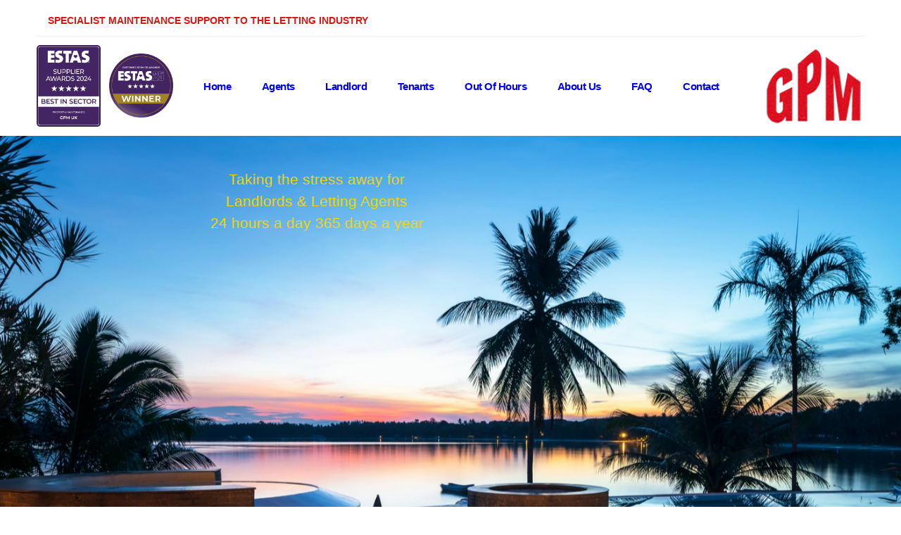

--- FILE ---
content_type: text/html; charset=UTF-8
request_url: https://gpmuk.com/
body_size: 5886
content:
<!DOCTYPE html>
<html>
	<head>

		<!-- Basic -->
		<meta charset="utf-8">
		<meta http-equiv="X-UA-Compatible" content="IE=edge">	

		<title>GPM UK website | GPMUK  - Property Maintenance Letting Service Providers</title>	

		<meta name="keywords" content="WebSite Template" />
		<meta name="description" content="Porto - Multipurpose Website Template">
		<meta name="author" content="okler.net">

		<!-- Favicon -->
		<link rel="shortcut icon" href="img/favicon.ico" type="image/x-icon" />
		<link rel="apple-touch-icon" href="img/apple-touch-icon.png">

		<!-- Mobile Metas -->
		<meta name="viewport" content="width=device-width, initial-scale=1, minimum-scale=1.0, shrink-to-fit=no">

		<!-- Web Fonts  -->
		
		<!-- Vendor CSS -->
		<link rel="stylesheet" href="vendor/bootstrap/css/bootstrap.min.css">
		<link rel="stylesheet" href="vendor/fontawesome-free/css/all.min.css">
		<link rel="stylesheet" href="vendor/animate/animate.compat.css">
		<link rel="stylesheet" href="vendor/simple-line-icons/css/simple-line-icons.min.css">
		<link rel="stylesheet" href="vendor/owl.carousel/assets/owl.carousel.min.css">
		<link rel="stylesheet" href="vendor/owl.carousel/assets/owl.theme.default.min.css">
		<link rel="stylesheet" href="vendor/magnific-popup/magnific-popup.min.css">

		<!-- Theme CSS -->
		<link rel="stylesheet" href="css/theme.css">
		<link rel="stylesheet" href="css/theme-elements.css">
		<link rel="stylesheet" href="css/theme-blog.css">
		<link rel="stylesheet" href="css/theme-shop.css">

		<!-- Demo CSS -->
		<link rel="stylesheet" href="css/demos/demo-cleaning-services.css">

		<!-- Skin CSS -->
		<link id="skinCSS" rel="stylesheet" href="css/skins/skin-cleaning-services.css">

		<!-- Theme Custom CSS -->
		<link rel="stylesheet" href="css/custom.css">

		<!-- Head Libs -->
		<script src="vendor/modernizr/modernizr.min.js"></script>
		
			<style>
/* Red border */
hr.new1 {
  border-top: 1px solid blue;
}
		</style>

	</head>
	<body>

		<div class="body">
			<header id="header" class="header-effect-shrink" data-plugin-options="{'stickyEnabled': true, 'stickyEffect': 'shrink', 'stickyEnableOnBoxed': true, 'stickyEnableOnMobile': false, 'stickyChangeLogo': true, 'stickyStartAt': 30, 'stickyHeaderContainerHeight': 85}">
				<div class="header-body header-body-bottom-border border-top-0">
					<div class="header-top header-top-bottom-containered-border pt-2">
						<div class="container">
							<div class="header-row">
								<div class="header-column justify-content-start">
									<div class="header-row">
																				<ul class="nav nav-pills position-relative bottom-1 ms-md-3">
											<li class="nav-item">
												<span class="d-flex align-items-center ws-nowrap text-color-secondary font-weight-medium text-3"><font style="color: #DE1612"><b> SPECIALIST MAINTENANCE SUPPORT TO THE LETTING INDUSTRY</b></span></font>
											</li>
										</ul>
									</div>
								</div>
								<div class="feature-box feature-box-style-2 align-items-center ms-lg-4">
										<div class="feature-box-icon d-none d-sm-inline-flex">
											
										</div>
										<div class="feature-box-info ps-2">
											<p class="font-weight-semibold line-height-1 text-2 pb-0 mb-1"></p>
											<a href="tel:+1234567890" class="text-color-tertiary text-color-hover-primary text-decoration-none font-weight-bold line-height-1 custom-font-size-1 pb-0"></a>
										</div>
									</div>
							</div>
						</div>
					</div>
					<div class="header-container container">
						<div class="header-row">
							<div class="header-column">
								<div class="header-row">
								    <img src="imgnew/GPMUKSUP_BIS.png" class="img-fluid" width="91" height="35" alt=""  align="left" />
&nbsp;&nbsp;&nbsp;<img src="imgnew/winner_estas25.jpg" class="img-fluid" width="91" height="40" alt=""  align="left" />									<div class="header-nav header-nav-links">
										<div class="header-nav-main header-nav-main-text-capitalize header-nav-main-effect-2 header-nav-main-sub-effect-1">
											<nav class="collapse">
												<ul class="nav nav-pills" id="mainNav">
													<li><a href="index.php" class="nav-link active"><font color="blue">Home</font></a></li>
													<li class="dropdown"><a href="agents.php" class="nav-link active"><font color="blue"> Agents</font></a>											<ul class="dropdown-menu">
															<li class="nav-link">
																<a class="nav-link" href="ourservices.php">
																	<font color="blue" size="+1"> Our Services</font>
																</a>
															</li> </ul>

													</li>
													<li class="dropdown"><a href="landlord.php" class="nav-link"><font color="blue">Landlord</font></a>

														<ul class="dropdown-menu">
															<li class="nav-link" style="width: 350px;">
																<a class="nav-link" href="https://gpmuk.com/piform/property_information_form/admin/uploads/GPM_UK_First_Time_Landlord_Guide.pdf" target="_blank">
																	<button class="btn btn-success">
																	<font color="#fff" size="+1"> Download Landlord Guide &nbsp;&nbsp;&nbsp;</font>
																</button>
																</a>
															</li>

															<li class="nav-link" style="width: 350px;">
																<a class="nav-link" href="imgnew/pifformpdf.pdf">
																	<button class="btn btn-danger">	<font color="#fff" size="+1">Download Property Information Form</font></button>
																</a>
															</li> </ul>
													</li>
													<li><a href="tenants.php" class="nav-link"><font color="blue">Tenants</font></a></li>
													<li><a href="outofhours.php" class="nav-link"><font color="blue">Out Of Hours</font></a></li>
													<li><a href="aboutus.php" class="nav-link"><font color="blue">About us</font></a></li>
													<li><a href="faq.php" class="nav-link active"><font color="blue">FAQ</font></a></li>
													<li><a href="contact.php" class="nav-link"><font color="blue">Contact</font></a></li>
												</ul>
											</nav>
										</div>
										
									</div>
								</div>
							</div>
							<div class="header-column justify-content-end">
								<div class="header-row">
									
									<div class="feature-box feature-box-style-2 align-items-center ms-lg-4">
										<div class="header-logo">
										<a href="demo-cleaning-services.html">
											<img src="img/demos/cleaning-services/logo.png" class="img-fluid" width="141" height="50" alt="" />
										</a>
									</div>
									</div>
									<button class="btn header-btn-collapse-nav" data-bs-toggle="collapse" data-bs-target=".header-nav-main nav">
										<i class="fas fa-bars"></i>
									</button>
								</div>
							</div>
						</div>
					</div>
				</div>
			</header><style type="text/css">
	       
        body {
            margin: 0;
            padding: 0;
            
        }

       
        .image-wrap {
            position: relative;
            width: 100%;
            height: 100vh;
            overflow-x: hidden;
        }

        .banner-content {
            position: absolute;
            z-index: 99999;
            top: 50%;
            left: 50%;
            transform: translate(-50%, -50%);
            width: 80%;
            text-align: center;
            font-size: 1.5em;
            color: #fff;
            line-height: 1.5;
        }

        .img-content img {
            width: 100%;
            height: 100vh;
            display: block;
        }

        .overlay {
            position: absolute;
            top: 0;
            left: 0;
            width: 100%;
            background: blue;
            opacity: .8;
            z-index: 999;
            height: 100%;
        }

        .ban-btn {
            border: none;
            color: white;
            padding: 15px 32px;
            text-align: center;
            text-decoration: none;
            display: inline-block;
            font-size: 16px;
            border-radius: 4px;
        }

        .btn-red {
            background-color: red;
        }

        .btn-green {
            background-color: #4CAF50;
        }
</style>

			<div role="main" class="main">


				<section class="section section-with-shape-divider section-parallax bg-tertiary border-0 m-0" data-plugin-parallax data-plugin-options="{'speed': 1.5, 'parallaxHeight': '110%', 'fadeIn': true}" data-image-src="img/demos/cleaning-services/backgrounds/gpm1.jpg">
					<div class="shape-divider shape-divider-bottom" style="height: 576px;">
						<svg version="1.1" xmlns="http://www.w3.org/2000/svg" xmlns:xlink="http://www.w3.org/1999/xlink" x="0px" y="0px" viewBox="0 0 1920 576" preserveAspectRatio="xMinYMin">
							<path class="custom-svg-fill-color-tertiary" d="M-12,66c13.35,40.03,28.35,72.62,41,97c12.78,24.63,30.56,58.44,62,97c19.57,24,36.66,40.31,49,52
								c41.02,38.87,77.1,62.82,85,68c53.78,35.23,100.92,51.3,148,67c87.6,29.21,158.49,37.98,201,43c63.9,7.55,112.08,7.78,160,8
								c16.52,0.08,84.41,0.17,181-8c98.88-8.36,172.43-20.7,233-31c42.88-7.29,141.31-24.85,267-56c127.06-31.5,220.66-61.69,296-86
								c89.27-28.8,159.58-54.68,174-60c16.6-6.13,30.39-11.34,40-15c0,113.33,0,226.67,0,340c-644.33,0-1288.67,0-1933,0
								C-9.33,410-10.67,238-12,66z"/>
							<path fill="#FFF" d="M-5,3c1.21,5.32,2.98,13.29,5,23c4.38,21.08,6.71,34.95,8,42c7.08,38.6,19.7,71.54,26,88
								c8.52,22.26,16.34,38.54,19,44c5.4,11.07,16.38,32.61,33,58c28.88,44.11,57.48,73.41,64,80c6.89,6.97,38.98,38.97,91,72
								c57.09,36.25,106.11,53.37,143,66c66.98,22.93,119.93,31.44,162,38c81,12.63,143.81,13.53,189,14c62.45,0.65,109.33-2.68,156-6
								c35.74-2.54,89.63-7.16,155-16c68.17-9.22,117.88-18.83,170-29c110.32-21.52,194.58-42.54,224-50c131.43-33.34,227.73-64.9,286-84
								c93.88-30.77,155.18-54.57,184-66c6.29-2.49,11.48-4.58,15-6c0,102.67,0,205.33,0,308c-643.33,0-1286.67,0-1930,0C-5,387-5,195-5,3z
								"/>
						</svg>
					</div>
					<div class="container position-relative z-index-1 pb-5 my-5">
						<div class="appear-animation" data-appear-animation="fadeIn" data-appear-animation-delay="1000">
							<div class="custom-svg-stars clean-animation-1">
								<svg version="1.1" xmlns="http://www.w3.org/2000/svg" xmlns:xlink="http://www.w3.org/1999/xlink" x="0px" y="0px" viewBox="0 0 277 276">
									<g>
										<path fill="none" stroke="#FFF" stroke-width="9" stroke-miterlimit="10" d="M51.5,165.5c-0.63,0.07,0.16,5.68-1,13c-0.52,3.27-1.5,9.11-5,15c-4.06,6.82-9.54,10.42-12,12
											c-12.69,8.13-27.06,7.5-27,8c0.03,0.27,4.14-0.53,9,0c8.58,0.93,14.62,5.47,18,8c8.89,6.67,12.94,14.76,14,17
											c5.46,11.56,4.6,23.03,5,23c0.34-0.03-1.45-7.91,1-17c0.41-1.53,2.71-9.63,10-17c6.11-6.18,12.65-8.73,16-10
											c8.91-3.37,16.02-3.09,16-4c-0.03-1.04-9.22,0.41-19-4c-2.2-0.99-10.87-5.04-16-14c-3.08-5.38-4.54-11.95-7-23
											C52.78,169.26,52.02,165.44,51.5,165.5z"/>
									</g>
									<g>
										<path fill="none" stroke="#FFF" stroke-width="9" stroke-miterlimit="10" d="M188.8,77.92c-1.01,0.11,0.26,9.06-1.6,20.74c-0.83,5.22-2.39,14.53-7.98,23.93
											c-6.47,10.89-15.22,16.63-19.15,19.15C139.83,154.71,116.9,153.7,117,154.5c0.05,0.43,6.61-0.84,14.36,0
											c13.68,1.49,23.33,8.72,28.72,12.76c14.18,10.64,20.65,23.55,22.34,27.12c8.7,18.45,7.34,36.75,7.98,36.7
											c0.54-0.04-2.32-12.62,1.6-27.12c0.66-2.44,4.32-15.36,15.96-27.12c9.75-9.86,20.18-13.93,25.53-15.96
											c14.22-5.38,25.56-4.92,25.53-6.38c-0.04-1.66-14.71,0.65-30.31-6.38c-3.51-1.58-17.35-8.04-25.53-22.34
											c-4.91-8.59-7.24-19.06-11.17-36.7C190.84,83.92,189.63,77.83,188.8,77.92z"/>
									</g>
									<g>
										<path fill="none" stroke="#FFF" stroke-width="9" stroke-miterlimit="10" d="M90.5,10.5c-0.63,0.07,0.16,5.68-1,13c-0.52,3.27-1.5,9.11-5,15c-4.06,6.82-9.54,10.42-12,12
											c-12.69,8.13-27.06,7.5-27,8c0.03,0.27,4.14-0.53,9,0c8.58,0.93,14.62,5.47,18,8c8.89,6.67,12.94,14.76,14,17
											c5.46,11.56,4.6,23.03,5,23c0.34-0.03-1.45-7.91,1-17c0.41-1.53,2.71-9.63,10-17c6.11-6.18,12.65-8.73,16-10
											c8.91-3.37,16.02-3.09,16-4c-0.03-1.04-9.22,0.41-19-4c-2.2-0.99-10.87-5.04-16-14c-3.08-5.38-4.54-11.95-7-23
											C91.78,14.26,91.02,10.44,90.5,10.5z"/>
									</g>
								</svg>
							</div>
						</div>
						<section>
					 <div class="image-wrap">
        <div class="img-content">
           
        </div>
        
    </div>
    <div class="banner-content" style="margin-top: -390px; margin-left: -190px;">
        <h> <font color="gold"> <span style="background-color:transparent;"> Taking the stress away for<br>Landlords & Letting Agents<br> 24 hours a day 365 days a year </span></h1>
        
    </div>
					
				</section>
					</div>
				</section>

				<hr class="new1">
				<section id="whoweare" class="section section-with-shape-divider bg-transparent border-0 m-0">
					<div class="shape-divider shape-divider-bottom" style="height: 102px;">
						<svg version="1.1" xmlns="http://www.w3.org/2000/svg" xmlns:xlink="http://www.w3.org/1999/xlink" x="0px" y="0px" viewBox="0 0 1920 102" preserveAspectRatio="xMinYMin">
							<path fill="#F7F7F7" d="M1895,78c-56.71-6.03-113.75-12.1-167-17c-75.42-6.94-133.81-10.66-171-13c-62.1-3.91-108.85-5.97-155-8
								c-35.96-1.58-78.06-3.42-133-5c-59.81-1.72-103.18-2.23-172-3c-92.17-1.03-154.41-1.01-169-1c-69.05,0.05-115.16,0.67-137,1
								c-43.08,0.65-76.21,1.48-97,2c-28.02,0.7-71.13,1.8-128,4c-16.64,0.64-57.72,2.28-111,5c-26.12,1.33-67.11,3.45-121,7
								c-21.14,1.39-54.21,3.59-96,7c-19.93,1.63-39.22,3.32-47,4c-16.12,1.41-33.55,2.94-55,5c-26.48,2.54-19.07,2.04-77,8
								c-19.39,1.99-36.94,3.77-60.59,7.46V103H1923V81C1916.55,80.3,1906.82,79.26,1895,78z"/>
						</svg>
					</div>
					<div class="container mt-2 mb-5 pb-5">
						<div class="row align-items-center mb-4">
							<div class="col-lg-11 mb-5 mb-lg-0">
								<div class="d-flex align-items-center mb-2">
									
									<div class="overflow-hidden ms-3">
										<h2 class="text-color-primary font-weight-semibold line-height-3 text-4 mb-0 appear-animation" data-appear-animation="maskRight" data-appear-animation-delay="1000"></h2>
									</div>
								</div>
								
<!-- BEGIN ESTAS WIDGET -->

<script>

    (function (w,d,s,o,f,js,fjs) {

        w['ESTAS-Widget']=o;w[o] = w[o] || function () { (w[o].q = w[o].q || []).push(arguments) };

        js = d.createElement(s), fjs = d.getElementsByTagName(s)[0];

        js.id = o; js.src = f; js.async = 1; fjs.parentNode.insertBefore(js, fjs);

    }(window, document, 'script', 'estasa5cf35', 'https://www.theestas.com/assets/js/min/widget.bundle.js'));

    estasa5cf35('init', { el: 'estas-widget-a5cf35', key: 'ezw74Aq9Ian8As7HlAWHJXAnPW7ogcydvSWLhvobxTpB7Pc7JHyMXgii6AmT', showComments: true, showPhil: true, floatingWidget: false, minimumRating: 1, name: 'company' });

    window.estasWidget={open:function(){document.querySelector('.estas-widget-default').style.display='block'},close:function(){document.querySelector('.estas-widget-default').style.display='none'}},window.onmessage=function(a){'closeEstasWidget'==a.data&&window.estasWidget.close()}

</script>

<div id="estas-widget-a5cf35" class="estas-widget-default"></div>
<br>
<center>&nbsp;<img src="imgnew/GPMUKSUP_BIS.png" class="img-fluid" width="168" height="60" alt=""  align="left" />&nbsp;&nbsp;&nbsp;<img src="imgnew/winner_estas25.jpg" class="img-fluid" width="151" height="55" alt=""  align="left" /></center>
<style></style>

<!-- END ESTAS WIDGET -->
								

								<div class="owl-carousel owl-theme stage-margin stage-margin-lg nav-dark nav-style-2 mb-0" data-plugin-options="{'items': 1, 'margin': 100, 'loop': true, 'nav': true, 'dots': true,'autoplay':2000,'stagePadding': 100, 'autoHeight': true}">
									<div>
										<div class="testimonial testimonial-style-2 mb-0">
											<div class="testimonial-author">
												
											</div>
											<blockquote>
												<p class="text-color-dark text-5 line-height-5 mb-0"><font color="blue"> For the whole time GPM were looking after our property, they had great communication,
organisation and skill sets to tackle every job. As an overseas landlord I felt secure in the knowledge
my property was in good hands. I would thoroughly recommend. </font></p>
											</blockquote>
											<div class="testimonial-author">
												<p><strong class="font-weight-extra-bold text-2"><font color="blue"> Landlord New Zealand</font></strong></p>
											</div>
										</div>
									</div>
									<div>
										<div class="testimonial testimonial-style-2 mb-0">
											<div class="testimonial-author">
											
											</div>
											<blockquote>
												<p class="text-color-dark text-5 line-height-5 mb-0"><font color="blue">Have been using GPM services for some time now and have found them to be fast and efficient with
arranging contractors for our landlords. We would have no hesitation in recommending them to
other letting agents.</font></p>
											</blockquote>
											<div class="testimonial-author">
												<p><strong class="font-weight-extra-bold text-2"><font color="blue"> Letting Agent Surrey</font></strong></p>
											</div>
										</div>
									</div>
								
				</section>

									

								
							</div>
							
						</div>
					</div>
				</section>

				
<section id="whoweare" class="section section-with-shape-divider bg-transparent border-0 m-0">
					
					<div class="container mt-2 mb-5 pb-5">
						<div class="row align-items-center mb-4">
							<div class="col-lg-5 mb-5 mb-lg-0">
								<div class="d-flex align-items-center mb-2">
									
									<div class="overflow-hidden ms-3">
										<h2 class="text-color-primary font-weight-semibold line-height-3 text-4 mb-0 appear-animation" data-appear-animation="maskRight" data-appear-animation-delay="1000"><br><font color="blue">Subscribe to GPM newsletter to get updates. </font></h2>
									</div>
								</div>
								
									
									<div class="row">
									<div class="form-group col">
										<label class="form-label mb-1 text-2"><font color="blue">Name</font> </label>
										<input type="text" value="" data-msg-required="Please enter your Name" placeholder="Please type your Name" maxlength="100" class="form-control text-3 h-auto py-2" name="email" required>
									</div>
									

								</div>

									<div class="row">
									<div class="form-group col">
										<label class="form-label mb-1 text-2"><font color="blue">Email</font></label>
										<input type="text" value="" data-msg-required="Please enter your email id." placeholder="Please type your Email " maxlength="100" class="form-control text-3 h-auto py-2" name="email" required>
									</div>
									

								</div>
								<div class="form-group col">
										<input type="submit" value="Subscribe" class="btn btn-danger btn-modern" data-loading-text="Loading...">
									</div>

									

								
							</div>
							
						</div>
								

				
<div class="row text-center mt-5 pb-5 mb-5">
	<h3 class="text-color-secondary font-weight-bold text-transform-none line-height-2 text-10 mb-4 appear-animation" data-appear-animation="fadeInUpShorter" data-appear-animation-delay="1200">
									
								</h3>
						<div class="img">
							<div>
								<img src="imgnew/ftlogo.png" class="img-fluid" data-appear-animation="fadeInLeftShorter" data-appear-animation-delay="1800" alt="" />
							</div>
							
							
						</div>
					</div>
					</div>
					<br>

				</section>

				

		
				
			
				

				


			</div>

			
		</div>

		<!-- Vendor -->
		<script src="vendor/jquery/jquery.min.js"></script>
		<script src="vendor/jquery.appear/jquery.appear.min.js"></script>
		<script src="vendor/jquery.easing/jquery.easing.min.js"></script>
		<script src="vendor/jquery.cookie/jquery.cookie.min.js"></script>
		<script src="vendor/bootstrap/js/bootstrap.bundle.min.js"></script>
		<script src="vendor/jquery.validation/jquery.validate.min.js"></script>
		<script src="vendor/jquery.easy-pie-chart/jquery.easypiechart.min.js"></script>
		<script src="vendor/jquery.gmap/jquery.gmap.min.js"></script>
		<script src="vendor/lazysizes/lazysizes.min.js"></script>
		<script src="vendor/isotope/jquery.isotope.min.js"></script>
		<script src="vendor/owl.carousel/owl.carousel.min.js"></script>
		<script src="vendor/magnific-popup/jquery.magnific-popup.min.js"></script>
		<script src="vendor/vide/jquery.vide.min.js"></script>
		<script src="vendor/vivus/vivus.min.js"></script>

		<!-- Theme Base, Components and Settings -->
		<script src="js/theme.js"></script>

		<!-- Current Page Vendor and Views -->
		<script src="js/views/view.contact.js"></script>

		<!-- Demo -->
		<script src="js/demos/demo-cleaning-services.js"></script>

		<!-- Theme Custom -->
		<script src="js/custom.js"></script>

		<!-- Theme Initialization Files -->
		<script src="js/theme.init.js"></script>


	</body>
</html>


--- FILE ---
content_type: text/html; charset=UTF-8
request_url: https://platform.theestas.com/widget?showComments=true&url=https%3A%2F%2Fplatform.theestas.com&el=estas-widget-a5cf35&key=ezw74Aq9Ian8As7HlAWHJXAnPW7ogcydvSWLhvobxTpB7Pc7JHyMXgii6AmT&showPhil=true&floatingWidget=false&minimumRating=1&name=company&demo=0&origin=https%3A%2F%2Fgpmuk.com%2F&cache=12603
body_size: 546
content:
<!doctype html>
<html lang="en" >
<head>
    <meta charset="UTF-8">
    <meta name="viewport" content="width=device-width, user-scalable=no, initial-scale=1.0, maximum-scale=1.0, minimum-scale=1.0">
    <meta http-equiv="X-UA-Compatible" content="ie=edge">
    <title>ESTAS Widget</title>
    <link rel="preload" href="https://platform.theestas.com/assets/js/widget-v2/index.css?1753711407" as="style" onload="this.onload=null;this.rel='stylesheet'">
    <noscript><link rel="stylesheet" href="https://platform.theestas.com/assets/js/widget-v2/index.css?1753711407"></noscript>
</head>
<body >
    
          <!-- Widget v2 is enabled -->
      <div class="estas-widget"></div>
      <script src="https://platform.theestas.com/assets/js/widget-v2/index.js?1764080104&showComments=true&url=https%3A%2F%2Fplatform.theestas.com&el=estas-widget-a5cf35&key=ezw74Aq9Ian8As7HlAWHJXAnPW7ogcydvSWLhvobxTpB7Pc7JHyMXgii6AmT&showPhil=true&floatingWidget=false&minimumRating=1&name=company&demo=0&origin=https%3A%2F%2Fgpmuk.com%2F&cache=12603"></script>
        <script src="https://cdnjs.cloudflare.com/ajax/libs/iframe-resizer/4.3.2/iframeResizer.contentWindow.min.js" integrity="sha512-14SY6teTzhrLWeL55Q4uCyxr6GQOxF3pEoMxo2mBxXwPRikdMtzKMYWy2B5Lqjr6PHHoGOxZgPaxUYKQrSmu0A==" crossorigin="anonymous" referrerpolicy="no-referrer"></script>
    <link>
<script defer src="https://static.cloudflareinsights.com/beacon.min.js/vcd15cbe7772f49c399c6a5babf22c1241717689176015" integrity="sha512-ZpsOmlRQV6y907TI0dKBHq9Md29nnaEIPlkf84rnaERnq6zvWvPUqr2ft8M1aS28oN72PdrCzSjY4U6VaAw1EQ==" data-cf-beacon='{"version":"2024.11.0","token":"3f38cdb16c4a432d84c6a8ae8cb8a665","r":1,"server_timing":{"name":{"cfCacheStatus":true,"cfEdge":true,"cfExtPri":true,"cfL4":true,"cfOrigin":true,"cfSpeedBrain":true},"location_startswith":null}}' crossorigin="anonymous"></script>
</body>
</html>


--- FILE ---
content_type: text/css
request_url: https://gpmuk.com/css/demos/demo-cleaning-services.css
body_size: 1994
content:
body {
		font-family: "Poppins", sans-serif;
}

@media (min-width: 1200px) {
		.container {
				max-width: 1200px !important;
		}
}

[class*="text-color-hover-"] {
		transition: ease all 300ms;
}

[class*="bg-color-hover-"] {
		transition: ease background 300ms;
}

@media (min-width: 768px) {
		.custom-max-width-1 {
				max-width: 387px;
		}
}

.custom-font-secondary {
		font-family: 'Roboto Slab', serif !important;
}

.custom-font-size-1 {
		font-size: 1.4em !important;
}

.custom-font-size-2 {
		font-size: 1.35em !important;
}

.custom-font-size-3 {
		font-size: 1.15em !important;
}

.custom-font-size-4 {
		font-size: 50% !important;
}

.custom-text-color-1 {
		color: #93bae4 !important;
}

.box-shadow-1 .card-body {
		z-index: 1;
}

.custom-box-shadow-1 {
		box-shadow: 0 0px 90px -55px rgba(0, 0, 0, 0.25) !important;
}

.custom-border-radius-1 {
		border-radius: 0.5rem !important;
}

.custom-line {
		display: inline-block;
		width: 50px;
		border-bottom: 3px solid #CCC;
}

.custom-card-style-1 {
		border: 2px solid transparent;
		transition: ease border 300ms;
}

.custom-card-style-1 .custom-card-style-1-image-wrapper img {
		transform: translate3d(5px, -5px, 0);
		transition: ease transform 300ms;
}

.custom-card-style-1 .custom-card-style-1-title,
.custom-card-style-1 .custom-card-style-1-link {
		transition: ease color 300ms;
}

.custom-card-style-1:hover .custom-card-style-1-image-wrapper img {
		transform: translate3d(0, 0, 0);
}

.owl-carousel {
		display: block;
		opacity: 0;
}

.owl-carousel.owl-loaded {
		opacity: 1;
}

@media (min-width: 1200px) {
		.custom-carousel-box-shadow-1 {
				position: relative;
		}
		.custom-carousel-box-shadow-1:before {
				content: '';
				position: absolute;
				top: 50%;
				left: 50%;
				width: 65%;
				height: 0px;
				box-shadow: 0 0 110px 180px rgba(0, 0, 0, 0.07);
				transform: translate3d(-50%, -50%, 0);
				z-index: 0;
		}
		.custom-carousel-box-shadow-2 {
				position: relative;
		}
		.custom-carousel-box-shadow-2:before {
				content: '';
				position: absolute;
				top: 50%;
				left: 50%;
				width: 57%;
				height: 0px;
				box-shadow: 0 0 160px 240px rgba(0, 0, 0, 0.07);
				transform: translate3d(-50%, -50%, 0);
				z-index: 0;
		}
}

@media (min-width: 992px) {
		.custom-highlight-1 {
				position: relative;
				z-index: 1;
		}
		.custom-highlight-1:after {
				content: '';
				position: absolute;
				top: 0;
				left: 0;
				width: 0%;
				height: 100%;
				background-color: #212529;
				z-index: -1;
		}
}

.customHighlightAnim:after {
		-webkit-animation-name: customHighlightAnim;
						animation-name: customHighlightAnim;
		-webkit-animation-duration: 2s;
						animation-duration: 2s;
		-webkit-animation-fill-mode: forwards;
						animation-fill-mode: forwards;
}

.customHighlightAnimDelay:after {
		-webkit-animation-delay: 3s;
						animation-delay: 3s;
}

@-webkit-keyframes customHighlightAnim {
		0% {
				width: 0;
				opacity: 1;
		}
		100% {
				width: 100%;
				opacity: 1;
		}
}

@keyframes customHighlightAnim {
		0% {
				width: 0;
				opacity: 1;
		}
		100% {
				width: 100%;
				opacity: 1;
		}
}

.clean-animation-1 svg g:nth-child(1) {
		-webkit-animation: cleanAnimation 3s;
						animation: cleanAnimation 3s;
		-webkit-animation-iteration-count: infinite;
						animation-iteration-count: infinite;
}

.clean-animation-1 svg g:nth-child(2) {
		-webkit-animation: cleanAnimation 3s;
						animation: cleanAnimation 3s;
		-webkit-animation-iteration-count: infinite;
						animation-iteration-count: infinite;
		-webkit-animation-delay: 400ms;
						animation-delay: 400ms;
}

.clean-animation-1 svg g:nth-child(3) {
		-webkit-animation: cleanAnimation 3s;
						animation: cleanAnimation 3s;
		-webkit-animation-iteration-count: infinite;
						animation-iteration-count: infinite;
		-webkit-animation-delay: 800ms;
						animation-delay: 800ms;
}

@-webkit-keyframes cleanAnimation {
		0% {
				opacity: 0;
				transform: scale(0.8);
				transform-origin: 50% 50%;
		}
		85% {
				opacity: 1;
				transform: scale(1);
				transform-origin: 50% 50%;
		}
		100% {
				opacity: 0;
				transform: scale(1);
				transform-origin: 50% 50%;
		}
}

@keyframes cleanAnimation {
		0% {
				opacity: 0;
				transform: scale(0.8);
				transform-origin: 50% 50%;
		}
		85% {
				opacity: 1;
				transform: scale(1);
				transform-origin: 50% 50%;
		}
		100% {
				opacity: 0;
				transform: scale(1);
				transform-origin: 50% 50%;
		}
}

.customLineAnimation {
		-webkit-animation-name: customLineAnimation;
						animation-name: customLineAnimation;
}

@-webkit-keyframes customLineAnimation {
		0% {
				width: 0px;
				opacity: 1;
		}
		100% {
				width: 50px;
				opacity: 1;
		}
}

@keyframes customLineAnimation {
		0% {
				width: 0px;
				opacity: 1;
		}
		100% {
				width: 50px;
				opacity: 1;
		}
}

@media (min-width: 2000px) {
		.shape-divider svg {
				width: 100%;
		}
}

.custom-col-half-section.col-half-section {
		max-width: 727px;
}

.fluid-col-lg-5 .fluid-col {
		left: 50%;
		width: 100vw;
		transform: translate3d(-50%, 0, 0);
}

@media (min-width: 992px) {
		.fluid-col-lg-5 {
				min-height: 0;
		}
		.fluid-col-lg-5 .fluid-col {
				width: calc(44.2vw - 15px);
				left: 15px;
				transform: none;
		}
}

@media (max-width: 991px) {
		.fluid-col-lg-5 {
				min-height: 400px !important;
		}
}

/*
* Header
*/
.custom-header-top-btn-style-1 {
		position: relative;
}

.custom-header-top-btn-style-1:after {
		content: '';
		position: absolute;
		top: 100%;
		right: 0;
		width: calc( 100% + 20px);
		height: 10px;
		z-index: 1;
		background: #FFF;
}

html.sticky-header-active #header .header-top {
		padding: 0 !important;
}

@media (min-width: 992px) {
		#header .header-nav-main nav > ul > li > a {
				font-size: 15px;
				font-weight: 600;
				padding: 0 0.8rem !important;
		}
}

@media (min-width: 1200px) {
		#header .header-nav-main nav > ul > li > a {
				padding: 0 1.3rem !important;
		}
}

/*
* Contact Form
*/
.custom-form-style-1 .form-control {
		height: calc(1.8em + 1.85rem + 2px);
		padding: 15.6px 20px;
		padding: 0.975rem 1.25rem;
		background: #f7f7f7;
		border-color: #f7f7f7;
		line-height: 1.5 !important;
}

.custom-form-style-1 .form-control:focus {
		border-color: #CCC;
}

.custom-form-style-1 .form-control::-webkit-input-placeholder {
		color: #a9a9a9;
}

.custom-form-style-1 .form-control::-moz-placeholder {
		color: #a9a9a9;
}

.custom-form-style-1 .form-control:-ms-input-placeholder {
		color: #a9a9a9;
}

.custom-form-style-1 select {
		color: #495057;
}

.custom-form-style-1 select option {
		color: #a9a9a9;
}

.custom-form-style-1 select option[selected] {
		color: #a9a9a9;
}

.custom-form-style-1 textarea.form-control {
		height: auto;
}

.custom-svg-stars {
		position: absolute;
		top: 0;
		right: 100%;
		width: 300px;
		opacity: 0.1;
		z-index: 0;
}

/*
* Home Why Choose Us Section - Custom Accordion Style
*/
.custom-accordion-style-1 > .card {
		border: 1px solid transparent !important;
		transition: ease border-color 300ms;
}

.custom-accordion-style-1 > .card .card-header a {
		position: relative;
		padding: 23px 30px;
		background-color: #FFF;
		transition: ease background-color 300ms, ease color 300ms;
}

.custom-accordion-style-1 > .card .card-header a:after {
		content: '+';
		position: absolute;
		top: 50%;
		right: 25px;
		font-size: inherit;
		font-weight: inherit;
		transform: translate3d(0, -50%, 0) rotate(45deg);
		transform-origin: 50% 50%;
		transition: ease transform 300ms;
}

.custom-accordion-style-1 > .card .card-header a.collapsed:after {
		transform: translate3d(0, -50%, 0) rotate(0deg);
}

.custom-accordion-style-1 > .card + .card {
		margin-top: 20px;
}

/*
* Home Section Our Process - Custom Featured Icon
*/
.custom-featured-icon-wrapper {
		display: inline-flex;
		align-items: center;
		justify-content: center;
		width: 110px;
		height: 110px;
		border-radius: 100%;
}

.custom-featured-icon-wrapper .icon-featured {
		margin: 0 !important;
}

/*
* Home Section Happy Clients - Custom Testimonial
*/
.testimonial.testimonial-style-3.custom-testimonial-style-1 blockquote {
		background: #FFF !important;
		padding: 45px 40px 35px 40px;
}

.testimonial.testimonial-style-3.custom-testimonial-style-1 blockquote:before {
		content: '\f10d';
		font-family: "Font Awesome 6 Free";
		font-weight: 900;
		font-size: 19.2px;
		font-size: 1.2rem;
		top: 15px;
		left: 15px;
		color: blue;
}

.testimonial.testimonial-style-3.custom-testimonial-style-1 .testimonial-author {
		margin: 19px 0 0 0;
}

.testimonial.testimonial-style-3.custom-testimonial-style-1 .testimonial-author img {
		max-width: 67px;
}

/*
* Portfolio Detail
*/
.custom-list-icons-icon-size li {
		padding-left: 50px !important;
}

.custom-list-icons-icon-size li > [class*="fa-"]:first-child,
.custom-list-icons-icon-size li > .icons:first-child, .custom-list-icons-icon-size li a:first-child > [class*="fa-"]:first-child,
.custom-list-icons-icon-size li a:first-child > .icons:first-child {
		display: flex;
		align-items: center;
		justify-content: center;
		width: 40px !important;
		height: 40px !important;
		font-size: 14.4px !important;
		font-size: 0.9rem !important;
		top: 1px !important;
}

/*
* Services Detail
*/
.custom-nav-list-effect-1 > li > a {
		position: relative;
		transition: ease padding 300ms, ease color 300ms;
}

.custom-nav-list-effect-1 > li > a:before {
		content: '';
		position: absolute;
		top: 50%;
		left: 0;
		width: 0;
		height: 0;
		border-top: 6px solid transparent;
		border-bottom: 6px solid transparent;
		border-left: 6px solid #CCC;
		opacity: 0;
		visibility: hidden;
		transform: translate3d(0, -50%, 0);
		transition: ease opacity 300ms;
}

.custom-nav-list-effect-1 > li.active > a, .custom-nav-list-effect-1 > li.open > a, .custom-nav-list-effect-1 > li:hover > a {
		padding-left: 15px;
}

.custom-nav-list-effect-1 > li.active > a:before, .custom-nav-list-effect-1 > li.open > a:before, .custom-nav-list-effect-1 > li:hover > a:before {
		opacity: 1;
		visibility: visible;
}

/*
* Blog
*/
.blog-sidebar .form-control.bg-color-grey {
		background-color: #FFF !important;
}

/*
* Footer
*/
#footer p, #footer a:not(.btn), #footer span, #footer li, #footer .footer-copyright p {
		color: #a3b2c7;
}

#footer .social-icons li a {
		color: #a3b2c7 !important;
}

#footer .social-icons li:hover a {
		color: #FFF !important;
}

#footer a:not(.btn):not(.no-footer-css) {
		color: #a3b2c7;
}


--- FILE ---
content_type: text/json
request_url: https://widget.theestas.com/api/v2/?api_key=ezw74Aq9Ian8As7HlAWHJXAnPW7ogcydvSWLhvobxTpB7Pc7JHyMXgii6AmT&action=branch_votes&show_comments=true&min_rating=1&show_phil=true&floating_widget=false&widget_type=default&widget_colour=light&version=1.0.0&origin=https://gpmuk.com/
body_size: 5753
content:
{
  "branch": {
    "name": "GPM UK Ltd",
    "type": "supplier",
    "id": 2892,
    "branch_id": 2600,
    "rating": 94.6,
    "reviewCount": 93,
    "reviewCountLabel": "Based on 93 verified reviews",
    "reviewUrl": "https://www.theestas.com/reviews/2600?u=widget"
  },
  "total_comments": 56,
  "total_pages": 6,
  "current_page": 1,
  "comments": [
    {
      "legacy_id": 263253,
      "branch_id": 2600,
      "feedback_type": "default",
      "name": "Farheen safraz",
      "score": 100,
      "comment": "Quick to answer, answered any questions when asked.",
      "created_at": "13 Jan 2026",
      "updated_at": 1768331023,
      "company_name": "Gpm"
    },
    {
      "legacy_id": 230480,
      "branch_id": 2600,
      "feedback_type": "customer",
      "name": "Rebecca Brown",
      "score": 92,
      "comment": "GPM Limited provides support to us as a block management agent, their out-of-hours call-out support is a great reassurance. The team is always professional, responsive, and quick to address any issues that arise. Their commitment to customer service and efficient problem-solving makes them a reliable choice for a block management agent. Highly recommended!\n\n",
      "created_at": "28 Feb 2025",
      "updated_at": 1753781498,
      "company_name": "Stuart Smith [Derby] Limited"
    },
    {
      "legacy_id": 229390,
      "branch_id": 2600,
      "feedback_type": "customer",
      "name": "Matthew Wright",
      "score": 100,
      "comment": "We have used this company from a number of years now and have always had excellent service from Liz and her team. I would gladly recommend their service to other estate agents ",
      "created_at": "27 Feb 2025",
      "updated_at": 1753781498,
      "company_name": "Nicholas Humphreys"
    },
    {
      "legacy_id": 229335,
      "branch_id": 2600,
      "feedback_type": "customer",
      "name": "Ceri Reece",
      "score": 100,
      "comment": "From the very beginning, GPM has been incredibly helpful, making the entire onboarding process smooth and hassle-free. They took the time to explain the setup in a clear and straightforward way, ensuring we felt confident from day one. Their ongoing support has been outstanding, with excellent communication and a team that is always responsive and professional.\n\nWhat really stands out is their commitment to providing a seamless experience, always going the extra mile to assist with any queries or issues. It’s refreshing to work with a company that truly values its clients and delivers on its promises.\n\nI wouldn’t hesitate to recommend GPM to anyone looking for a reliable, knowledgeable, and customer-focused service.\n",
      "created_at": "27 Feb 2025",
      "updated_at": 1753781498,
      "company_name": "Reece Residences Ltd"
    },
    {
      "legacy_id": 229222,
      "branch_id": 2600,
      "feedback_type": "customer",
      "name": "Naomi Smith",
      "score": 100,
      "comment": "We have had an excellent experience with our provider, who goes above and beyond to deliver a truly personalised service. Their dedication to out-of-hours maintenance support has been invaluable, ensuring that any issues are addressed promptly and efficiently. Their commitment to customer care and proactive approach make a real difference, providing peace of mind for both us and our clients. Highly recommend their services!",
      "created_at": "27 Feb 2025",
      "updated_at": 1753781498,
      "company_name": "Lovelle"
    },
    {
      "legacy_id": 228724,
      "branch_id": 2600,
      "feedback_type": "customer",
      "name": "Katy Spragg ",
      "score": 100,
      "comment": "GPM are our out of hours maintenance service.  They are absolutely brilliant.  The staff’s customer service skills are second to none.  Always available, nothing is ever too much trouble and communication is excellent.  I would recommend this company to anyone in the knowledge that they will in no way let them down. ",
      "created_at": "26 Feb 2025",
      "updated_at": 1753781498,
      "company_name": "Tenant Finder"
    },
    {
      "legacy_id": 228680,
      "branch_id": 2600,
      "feedback_type": "customer",
      "name": "Kaz Roberts ",
      "score": 100,
      "comment": "Thankful GPM handle our after hour calls.",
      "created_at": "26 Feb 2025",
      "updated_at": 1753781498,
      "company_name": "Belvoir "
    },
    {
      "legacy_id": 228600,
      "branch_id": 2600,
      "feedback_type": "customer",
      "name": "Annette Bateman",
      "score": 100,
      "comment": "Great company to work for who have taken over the out of hours calls for us. We have had no problems and they provide a great service with good feedback for the team here of any calls our tenants have made so I would highly recommend them",
      "created_at": "26 Feb 2025",
      "updated_at": 1753781498,
      "company_name": "White Kite Leicester Ltd T/a Barkers/Nicholas Humphreys"
    },
    {
      "legacy_id": 228413,
      "branch_id": 2600,
      "feedback_type": "customer",
      "name": "Osman Khawaja",
      "score": 100,
      "comment": "The service I got was brilliant. Andy in particular was really really good. After initially struggling to get in contact with GPM, Andy went out of his way to get hold of me and understand my situation. He then gave me step by step guidelines on what was going to happen with timelines. He then contacted me to find out if the locksmith had turned up at the time he they had promised him.",
      "created_at": "26 Feb 2025",
      "updated_at": 1753781498,
      "company_name": "Tenant"
    },
    {
      "legacy_id": 228270,
      "branch_id": 2600,
      "feedback_type": "customer",
      "name": "Anshu Goel",
      "score": 60,
      "comment": "It was a good experience dealing with GPM",
      "created_at": "26 Feb 2025",
      "updated_at": 1753781498,
      "company_name": "GPM"
    }
  ]
}

--- FILE ---
content_type: application/javascript
request_url: https://platform.theestas.com/assets/js/widget-v2/index.js?1764080104&showComments=true&url=https%3A%2F%2Fplatform.theestas.com&el=estas-widget-a5cf35&key=ezw74Aq9Ian8As7HlAWHJXAnPW7ogcydvSWLhvobxTpB7Pc7JHyMXgii6AmT&showPhil=true&floatingWidget=false&minimumRating=1&name=company&demo=0&origin=https%3A%2F%2Fgpmuk.com%2F&cache=12603
body_size: 11565
content:
(function(){const t=document.createElement("link").relList;if(t&&t.supports&&t.supports("modulepreload"))return;for(const r of document.querySelectorAll('link[rel="modulepreload"]'))n(r);new MutationObserver(r=>{for(const o of r)if(o.type==="childList")for(const c of o.addedNodes)c.tagName==="LINK"&&c.rel==="modulepreload"&&n(c)}).observe(document,{childList:!0,subtree:!0});function s(r){const o={};return r.integrity&&(o.integrity=r.integrity),r.referrerPolicy&&(o.referrerPolicy=r.referrerPolicy),r.crossOrigin==="use-credentials"?o.credentials="include":r.crossOrigin==="anonymous"?o.credentials="omit":o.credentials="same-origin",o}function n(r){if(r.ep)return;r.ep=!0;const o=s(r);fetch(r.href,o)}})();var ne,b,Ie,A,Le,Be,ae,ge,ce,de,V={},Oe=[],ut=/acit|ex(?:s|g|n|p|$)|rph|grid|ows|mnc|ntw|ine[ch]|zoo|^ord|itera/i,we=Array.isArray;function P(e,t){for(var s in t)e[s]=t[s];return e}function Ve(e){var t=e.parentNode;t&&t.removeChild(e)}function ft(e,t,s){var n,r,o,c={};for(o in t)o=="key"?n=t[o]:o=="ref"?r=t[o]:c[o]=t[o];if(arguments.length>2&&(c.children=arguments.length>3?ne.call(arguments,2):s),typeof e=="function"&&e.defaultProps!=null)for(o in e.defaultProps)c[o]===void 0&&(c[o]=e.defaultProps[o]);return J(e,c,n,r,null)}function J(e,t,s,n,r){var o={type:e,props:t,key:s,ref:n,__k:null,__:null,__b:0,__e:null,__d:void 0,__c:null,constructor:void 0,__v:r??++Ie,__i:-1,__u:0};return r==null&&b.vnode!=null&&b.vnode(o),o}function F(e){return e.children}function Q(e,t){this.props=e,this.context=t}function U(e,t){if(t==null)return e.__?U(e.__,e.__i+1):null;for(var s;t<e.__k.length;t++)if((s=e.__k[t])!=null&&s.__e!=null)return s.__e;return typeof e.type=="function"?U(e):null}function je(e){var t,s;if((e=e.__)!=null&&e.__c!=null){for(e.__e=e.__c.base=null,t=0;t<e.__k.length;t++)if((s=e.__k[t])!=null&&s.__e!=null){e.__e=e.__c.base=s.__e;break}return je(e)}}function $e(e){(!e.__d&&(e.__d=!0)&&A.push(e)&&!q.__r++||Le!==b.debounceRendering)&&((Le=b.debounceRendering)||Be)(q)}function q(){var e,t,s,n,r,o,c,l;for(A.sort(ae);e=A.shift();)e.__d&&(t=A.length,n=void 0,o=(r=(s=e).__v).__e,c=[],l=[],s.__P&&((n=P({},r)).__v=r.__v+1,b.vnode&&b.vnode(n),pe(s.__P,n,r,s.__n,s.__P.namespaceURI,32&r.__u?[o]:null,c,o??U(r),!!(32&r.__u),l),n.__v=r.__v,n.__.__k[n.__i]=n,Ye(c,n,l),n.__e!=o&&je(n)),A.length>t&&A.sort(ae));q.__r=0}function Xe(e,t,s,n,r,o,c,l,u,a,h){var _,g,d,w,v,y=n&&n.__k||Oe,p=t.length;for(s.__d=u,mt(s,t,y),u=s.__d,_=0;_<p;_++)(d=s.__k[_])!=null&&typeof d!="boolean"&&typeof d!="function"&&(g=d.__i===-1?V:y[d.__i]||V,d.__i=_,pe(e,d,g,r,o,c,l,u,a,h),w=d.__e,d.ref&&g.ref!=d.ref&&(g.ref&&ye(g.ref,null,d),h.push(d.ref,d.__c||w,d)),v==null&&w!=null&&(v=w),65536&d.__u||g.__k===d.__k?u=Ke(d,u,e):typeof d.type=="function"&&d.__d!==void 0?u=d.__d:w&&(u=w.nextSibling),d.__d=void 0,d.__u&=-196609);s.__d=u,s.__e=v}function mt(e,t,s){var n,r,o,c,l,u=t.length,a=s.length,h=a,_=0;for(e.__k=[],n=0;n<u;n++)c=n+_,(r=e.__k[n]=(r=t[n])==null||typeof r=="boolean"||typeof r=="function"?null:typeof r=="string"||typeof r=="number"||typeof r=="bigint"||r.constructor==String?J(null,r,null,null,null):we(r)?J(F,{children:r},null,null,null):r.constructor===void 0&&r.__b>0?J(r.type,r.props,r.key,r.ref?r.ref:null,r.__v):r)!=null?(r.__=e,r.__b=e.__b+1,l=vt(r,s,c,h),r.__i=l,o=null,l!==-1&&(h--,(o=s[l])&&(o.__u|=131072)),o==null||o.__v===null?(l==-1&&_--,typeof r.type!="function"&&(r.__u|=65536)):l!==c&&(l==c-1?_--:l==c+1?_++:l>c?h>u-c?_+=l-c:_--:l<c&&(l==c-_?_-=l-c:_++),l!==n+_&&(r.__u|=65536))):(o=s[c])&&o.key==null&&o.__e&&!(131072&o.__u)&&(o.__e==e.__d&&(e.__d=U(o)),he(o,o,!1),s[c]=null,h--);if(h)for(n=0;n<a;n++)(o=s[n])!=null&&!(131072&o.__u)&&(o.__e==e.__d&&(e.__d=U(o)),he(o,o))}function Ke(e,t,s){var n,r;if(typeof e.type=="function"){for(n=e.__k,r=0;n&&r<n.length;r++)n[r]&&(n[r].__=e,t=Ke(n[r],t,s));return t}e.__e!=t&&(t&&e.type&&!s.contains(t)&&(t=U(e)),s.insertBefore(e.__e,t||null),t=e.__e);do t=t&&t.nextSibling;while(t!=null&&t.nodeType===8);return t}function vt(e,t,s,n){var r=e.key,o=e.type,c=s-1,l=s+1,u=t[s];if(u===null||u&&r==u.key&&o===u.type&&!(131072&u.__u))return s;if(n>(u!=null&&!(131072&u.__u)?1:0))for(;c>=0||l<t.length;){if(c>=0){if((u=t[c])&&!(131072&u.__u)&&r==u.key&&o===u.type)return c;c--}if(l<t.length){if((u=t[l])&&!(131072&u.__u)&&r==u.key&&o===u.type)return l;l++}}return-1}function De(e,t,s){t[0]==="-"?e.setProperty(t,s??""):e[t]=s==null?"":typeof s!="number"||ut.test(t)?s:s+"px"}function G(e,t,s,n,r){var o;e:if(t==="style")if(typeof s=="string")e.style.cssText=s;else{if(typeof n=="string"&&(e.style.cssText=n=""),n)for(t in n)s&&t in s||De(e.style,t,"");if(s)for(t in s)n&&s[t]===n[t]||De(e.style,t,s[t])}else if(t[0]==="o"&&t[1]==="n")o=t!==(t=t.replace(/(PointerCapture)$|Capture$/i,"$1")),t=t.toLowerCase()in e||t==="onFocusOut"||t==="onFocusIn"?t.toLowerCase().slice(2):t.slice(2),e.l||(e.l={}),e.l[t+o]=s,s?n?s.u=n.u:(s.u=ge,e.addEventListener(t,o?de:ce,o)):e.removeEventListener(t,o?de:ce,o);else{if(r=="http://www.w3.org/2000/svg")t=t.replace(/xlink(H|:h)/,"h").replace(/sName$/,"s");else if(t!="width"&&t!="height"&&t!="href"&&t!="list"&&t!="form"&&t!="tabIndex"&&t!="download"&&t!="rowSpan"&&t!="colSpan"&&t!="role"&&t!="popover"&&t in e)try{e[t]=s??"";break e}catch{}typeof s=="function"||(s==null||s===!1&&t[4]!=="-"?e.removeAttribute(t):e.setAttribute(t,t=="popover"&&s==1?"":s))}}function Ee(e){return function(t){if(this.l){var s=this.l[t.type+e];if(t.t==null)t.t=ge++;else if(t.t<s.u)return;return s(b.event?b.event(t):t)}}}function pe(e,t,s,n,r,o,c,l,u,a){var h,_,g,d,w,v,y,p,m,L,T,W,$,H,D,E,S=t.type;if(t.constructor!==void 0)return null;128&s.__u&&(u=!!(32&s.__u),o=[l=t.__e=s.__e]),(h=b.__b)&&h(t);e:if(typeof S=="function")try{if(p=t.props,m="prototype"in S&&S.prototype.render,L=(h=S.contextType)&&n[h.__c],T=h?L?L.props.value:h.__:n,s.__c?y=(_=t.__c=s.__c).__=_.__E:(m?t.__c=_=new S(p,T):(t.__c=_=new Q(p,T),_.constructor=S,_.render=wt),L&&L.sub(_),_.props=p,_.state||(_.state={}),_.context=T,_.__n=n,g=_.__d=!0,_.__h=[],_._sb=[]),m&&_.__s==null&&(_.__s=_.state),m&&S.getDerivedStateFromProps!=null&&(_.__s==_.state&&(_.__s=P({},_.__s)),P(_.__s,S.getDerivedStateFromProps(p,_.__s))),d=_.props,w=_.state,_.__v=t,g)m&&S.getDerivedStateFromProps==null&&_.componentWillMount!=null&&_.componentWillMount(),m&&_.componentDidMount!=null&&_.__h.push(_.componentDidMount);else{if(m&&S.getDerivedStateFromProps==null&&p!==d&&_.componentWillReceiveProps!=null&&_.componentWillReceiveProps(p,T),!_.__e&&(_.shouldComponentUpdate!=null&&_.shouldComponentUpdate(p,_.__s,T)===!1||t.__v===s.__v)){for(t.__v!==s.__v&&(_.props=p,_.state=_.__s,_.__d=!1),t.__e=s.__e,t.__k=s.__k,t.__k.forEach(function(M){M&&(M.__=t)}),W=0;W<_._sb.length;W++)_.__h.push(_._sb[W]);_._sb=[],_.__h.length&&c.push(_);break e}_.componentWillUpdate!=null&&_.componentWillUpdate(p,_.__s,T),m&&_.componentDidUpdate!=null&&_.__h.push(function(){_.componentDidUpdate(d,w,v)})}if(_.context=T,_.props=p,_.__P=e,_.__e=!1,$=b.__r,H=0,m){for(_.state=_.__s,_.__d=!1,$&&$(t),h=_.render(_.props,_.state,_.context),D=0;D<_._sb.length;D++)_.__h.push(_._sb[D]);_._sb=[]}else do _.__d=!1,$&&$(t),h=_.render(_.props,_.state,_.context),_.state=_.__s;while(_.__d&&++H<25);_.state=_.__s,_.getChildContext!=null&&(n=P(P({},n),_.getChildContext())),m&&!g&&_.getSnapshotBeforeUpdate!=null&&(v=_.getSnapshotBeforeUpdate(d,w)),Xe(e,we(E=h!=null&&h.type===F&&h.key==null?h.props.children:h)?E:[E],t,s,n,r,o,c,l,u,a),_.base=t.__e,t.__u&=-161,_.__h.length&&c.push(_),y&&(_.__E=_.__=null)}catch(M){if(t.__v=null,u||o!=null){for(t.__u|=u?160:32;l&&l.nodeType===8&&l.nextSibling;)l=l.nextSibling;o[o.indexOf(l)]=null,t.__e=l}else t.__e=s.__e,t.__k=s.__k;b.__e(M,t,s)}else o==null&&t.__v===s.__v?(t.__k=s.__k,t.__e=s.__e):t.__e=gt(s.__e,t,s,n,r,o,c,u,a);(h=b.diffed)&&h(t)}function Ye(e,t,s){t.__d=void 0;for(var n=0;n<s.length;n++)ye(s[n],s[++n],s[++n]);b.__c&&b.__c(t,e),e.some(function(r){try{e=r.__h,r.__h=[],e.some(function(o){o.call(r)})}catch(o){b.__e(o,r.__v)}})}function gt(e,t,s,n,r,o,c,l,u){var a,h,_,g,d,w,v,y=s.props,p=t.props,m=t.type;if(m==="svg"?r="http://www.w3.org/2000/svg":m==="math"?r="http://www.w3.org/1998/Math/MathML":r||(r="http://www.w3.org/1999/xhtml"),o!=null){for(a=0;a<o.length;a++)if((d=o[a])&&"setAttribute"in d==!!m&&(m?d.localName===m:d.nodeType===3)){e=d,o[a]=null;break}}if(e==null){if(m===null)return document.createTextNode(p);e=document.createElementNS(r,m,p.is&&p),o=null,l=!1}if(m===null)y===p||l&&e.data===p||(e.data=p);else{if(o=o&&ne.call(e.childNodes),y=s.props||V,!l&&o!=null)for(y={},a=0;a<e.attributes.length;a++)y[(d=e.attributes[a]).name]=d.value;for(a in y)if(d=y[a],a!="children"){if(a=="dangerouslySetInnerHTML")_=d;else if(a!=="key"&&!(a in p)){if(a=="value"&&"defaultValue"in p||a=="checked"&&"defaultChecked"in p)continue;G(e,a,null,d,r)}}for(a in p)d=p[a],a=="children"?g=d:a=="dangerouslySetInnerHTML"?h=d:a=="value"?w=d:a=="checked"?v=d:a==="key"||l&&typeof d!="function"||y[a]===d||G(e,a,d,y[a],r);if(h)l||_&&(h.__html===_.__html||h.__html===e.innerHTML)||(e.innerHTML=h.__html),t.__k=[];else if(_&&(e.innerHTML=""),Xe(e,we(g)?g:[g],t,s,n,m==="foreignObject"?"http://www.w3.org/1999/xhtml":r,o,c,o?o[0]:s.__k&&U(s,0),l,u),o!=null)for(a=o.length;a--;)o[a]!=null&&Ve(o[a]);l||(a="value",w!==void 0&&(w!==e[a]||m==="progress"&&!w||m==="option"&&w!==y[a])&&G(e,a,w,y[a],r),a="checked",v!==void 0&&v!==e[a]&&G(e,a,v,y[a],r))}return e}function ye(e,t,s){try{if(typeof e=="function"){var n=typeof e.__u=="function";n&&e.__u(),n&&t==null||(e.__u=e(t))}else e.current=t}catch(r){b.__e(r,s)}}function he(e,t,s){var n,r;if(b.unmount&&b.unmount(e),(n=e.ref)&&(n.current&&n.current!==e.__e||ye(n,null,t)),(n=e.__c)!=null){if(n.componentWillUnmount)try{n.componentWillUnmount()}catch(o){b.__e(o,t)}n.base=n.__P=null}if(n=e.__k)for(r=0;r<n.length;r++)n[r]&&he(n[r],t,s||typeof e.type!="function");s||e.__e==null||Ve(e.__e),e.__c=e.__=e.__e=e.__d=void 0}function wt(e,t,s){return this.constructor(e,s)}function pt(e,t,s){var n,r,o,c;b.__&&b.__(e,t),r=(n=typeof s=="function")?null:t.__k,o=[],c=[],pe(t,e=(!n&&s||t).__k=ft(F,null,[e]),r||V,V,t.namespaceURI,!n&&s?[s]:r?null:t.firstChild?ne.call(t.childNodes):null,o,!n&&s?s:r?r.__e:t.firstChild,n,c),Ye(o,e,c)}ne=Oe.slice,b={__e:function(e,t,s,n){for(var r,o,c;t=t.__;)if((r=t.__c)&&!r.__)try{if((o=r.constructor)&&o.getDerivedStateFromError!=null&&(r.setState(o.getDerivedStateFromError(e)),c=r.__d),r.componentDidCatch!=null&&(r.componentDidCatch(e,n||{}),c=r.__d),c)return r.__E=r}catch(l){e=l}throw e}},Ie=0,Q.prototype.setState=function(e,t){var s;s=this.__s!=null&&this.__s!==this.state?this.__s:this.__s=P({},this.state),typeof e=="function"&&(e=e(P({},s),this.props)),e&&P(s,e),e!=null&&this.__v&&(t&&this._sb.push(t),$e(this))},Q.prototype.forceUpdate=function(e){this.__v&&(this.__e=!0,e&&this.__h.push(e),$e(this))},Q.prototype.render=F,A=[],Be=typeof Promise=="function"?Promise.prototype.then.bind(Promise.resolve()):setTimeout,ae=function(e,t){return e.__v.__b-t.__v.__b},q.__r=0,ge=0,ce=Ee(!1),de=Ee(!0);var yt=0;function i(e,t,s,n,r,o){t||(t={});var c,l,u=t;if("ref"in u)for(l in u={},t)l=="ref"?c=t[l]:u[l]=t[l];var a={type:e,props:u,key:s,ref:c,__k:null,__:null,__b:0,__e:null,__d:void 0,__c:null,constructor:void 0,__v:--yt,__i:-1,__u:0,__source:r,__self:o};if(typeof e=="function"&&(c=e.defaultProps))for(l in c)u[l]===void 0&&(u[l]=c[l]);return b.vnode&&b.vnode(a),a}var j,k,oe,Me,ee=0,Ge=[],C=b,We=C.__b,He=C.__r,ze=C.diffed,Re=C.__c,Pe=C.unmount,Ae=C.__;function be(e,t){C.__h&&C.__h(k,e,ee||t),ee=0;var s=k.__H||(k.__H={__:[],__h:[]});return e>=s.__.length&&s.__.push({}),s.__[e]}function N(e){return ee=1,bt(Qe,e)}function bt(e,t,s){var n=be(j++,2);if(n.t=e,!n.__c&&(n.__=[Qe(void 0,t),function(l){var u=n.__N?n.__N[0]:n.__[0],a=n.t(u,l);u!==a&&(n.__N=[a,n.__[1]],n.__c.setState({}))}],n.__c=k,!k.u)){var r=function(l,u,a){if(!n.__c.__H)return!0;var h=n.__c.__H.__.filter(function(g){return!!g.__c});if(h.every(function(g){return!g.__N}))return!o||o.call(this,l,u,a);var _=!1;return h.forEach(function(g){if(g.__N){var d=g.__[0];g.__=g.__N,g.__N=void 0,d!==g.__[0]&&(_=!0)}}),!(!_&&n.__c.props===l)&&(!o||o.call(this,l,u,a))};k.u=!0;var o=k.shouldComponentUpdate,c=k.componentWillUpdate;k.componentWillUpdate=function(l,u,a){if(this.__e){var h=o;o=void 0,r(l,u,a),o=h}c&&c.call(this,l,u,a)},k.shouldComponentUpdate=r}return n.__N||n.__}function te(e,t){var s=be(j++,3);!C.__s&&Je(s.__H,t)&&(s.__=e,s.i=t,k.__H.__h.push(s))}function le(e){return ee=5,Nt(function(){return{current:e}},[])}function Nt(e,t){var s=be(j++,7);return Je(s.__H,t)&&(s.__=e(),s.__H=t,s.__h=e),s.__}function kt(){for(var e;e=Ge.shift();)if(e.__P&&e.__H)try{e.__H.__h.forEach(Z),e.__H.__h.forEach(ue),e.__H.__h=[]}catch(t){e.__H.__h=[],C.__e(t,e.__v)}}C.__b=function(e){k=null,We&&We(e)},C.__=function(e,t){e&&t.__k&&t.__k.__m&&(e.__m=t.__k.__m),Ae&&Ae(e,t)},C.__r=function(e){He&&He(e),j=0;var t=(k=e.__c).__H;t&&(oe===k?(t.__h=[],k.__h=[],t.__.forEach(function(s){s.__N&&(s.__=s.__N),s.i=s.__N=void 0})):(t.__h.forEach(Z),t.__h.forEach(ue),t.__h=[],j=0)),oe=k},C.diffed=function(e){ze&&ze(e);var t=e.__c;t&&t.__H&&(t.__H.__h.length&&(Ge.push(t)!==1&&Me===C.requestAnimationFrame||((Me=C.requestAnimationFrame)||Ct)(kt)),t.__H.__.forEach(function(s){s.i&&(s.__H=s.i),s.i=void 0})),oe=k=null},C.__c=function(e,t){t.some(function(s){try{s.__h.forEach(Z),s.__h=s.__h.filter(function(n){return!n.__||ue(n)})}catch(n){t.some(function(r){r.__h&&(r.__h=[])}),t=[],C.__e(n,s.__v)}}),Re&&Re(e,t)},C.unmount=function(e){Pe&&Pe(e);var t,s=e.__c;s&&s.__H&&(s.__H.__.forEach(function(n){try{Z(n)}catch(r){t=r}}),s.__H=void 0,t&&C.__e(t,s.__v))};var Fe=typeof requestAnimationFrame=="function";function Ct(e){var t,s=function(){clearTimeout(n),Fe&&cancelAnimationFrame(t),setTimeout(e)},n=setTimeout(s,100);Fe&&(t=requestAnimationFrame(s))}function Z(e){var t=k,s=e.__c;typeof s=="function"&&(e.__c=void 0,s()),k=t}function ue(e){var t=k;e.__c=e.__(),k=t}function Je(e,t){return!e||e.length!==t.length||t.some(function(s,n){return s!==e[n]})}function Qe(e,t){return typeof t=="function"?t(e):t}const St=()=>{const[e,t]=N({width:window.innerWidth,height:window.innerHeight});return te(()=>{const s=()=>{t({width:window.innerWidth,height:window.innerHeight})};return window.addEventListener("resize",s),()=>{window.removeEventListener("resize",s)}},[]),e},Ze={fetchReviews:function(e,t,s,n,r,o){let c=`https://widget.theestas.com/api/v2/?api_key=${t}&action=branch_votes`;return o?c+="&show_comments=true":c+="&show_comments=false",s&&(c+=`&min_rating=${s}`),n&&(c+=`&feedback_type=${n}`),r&&(c+=`&vote_ids=${r}`),e.showPhil?c+="&show_phil=true":c+="&show_phil=false",e.floatingWidget?c+="&floating_widget=true":c+="&floating_widget=false",e.widgetType&&(c+=`&widget_type=${e.widgetType}`),e.widgetColour&&(c+=`&widget_colour=${e.widgetColour}`),e.version&&(c+=`&version=${e.version}`),e.origin&&(c+=`&origin=${e.origin}`),fetch(c).then(l=>l.json()).then(l=>l)}};function qe(e){const t=Math.max(1,Math.round(e.score/100*5*2)/2),s=t%1!==0,n=()=>{let r=[];for(let o=0;o<Math.floor(t);o++)r.push(i("div",{className:"estas__stars__star"}));s&&r.push(i("div",{className:"estas__stars__star estas__stars__star--half"}));for(let o=0;o<5-Math.ceil(t);o++)r.push(i("div",{className:"estas__stars__star estas__stars__star--empty"}));return r.map(o=>o)};return i("div",{className:"estas__stars estas__stars--"+(e.colour??"dark"),children:n()})}function et(e){const s=()=>{let h=window.location.host.toLowerCase();return h==="www.theestas.com"||h==="theestas.com"?"https://www.theestas.com":h==="estas.bozboz.dev"?"https://estas.bozboz.dev":window.location.origin},n=()=>{var h,_;return((h=e==null?void 0:e.branch)==null?void 0:h.type)!=="supplier"&&(_=e==null?void 0:e.comment)!=null&&_.feedback_type&&e.comment.feedback_type.toLowerCase()!=="default"?i("div",{className:"estas__review-card__author__type",children:["(",e.comment.feedback_type.toLowerCase(),")"]}):null},r=h=>h.nameDisplay&&h.nameDisplay!=="name"?`?nameDisplay=${h.nameDisplay}`:"",o=()=>e.comment.comment.length>150?i("span",{children:[e.comment.comment.slice(0,150),"...",i("a",{className:"estas__review-card__read-more",href:`${s()}/reviews/${e.comment.branch_id}/${e.comment.legacy_id}${r(e)}`,target:"_blank",children:"Read More"})]}):e.comment.comment,c=()=>{const h=o();return h.hasOwnProperty("length")?h.length:100},l=()=>{let h="estas__review-card";e.breakPoint=="lg"&&this.props.index==this.props.currentSlide+1&&(h+=" estas__review-card--active");const _=c();return _<50?h+=" estas__review-card--comment-short-length":_.length<100?h+=" estas__review-card--comment-medium-length":h+=" estas__review-card--comment-long-length",h},u=()=>{var h,_,g,d,w,v,y;return((h=e==null?void 0:e.branch)==null?void 0:h.type)!=="supplier"?i("span",{children:((_=e.comment)==null?void 0:_.name)??""}):e.nameDisplay==="name"?i("span",{children:((g=e.comment)==null?void 0:g.name)??""}):e.nameDisplay==="company"?i("span",{children:((d=e.comment)==null?void 0:d.company_name)??""}):e.nameDisplay==="both"?i("span",{children:[((w=e.comment)==null?void 0:w.name)??"",i("br",{}),i("small",{children:((v=e.comment)==null?void 0:v.company_name)??""})]}):i("span",{children:((y=e.comment)==null?void 0:y.name)??""})},a=()=>{var h;return(h=e.comment)==null?void 0:h.created_at};return i("div",{refLoaded:e.refLoaded,className:l(),style:e.style,reviewId:e.comment.id,children:[i("div",{className:"estas__review-card__top",children:[i("div",{className:"estas__review-card__quotemark"}),i("div",{className:"estas__review-card__stars",children:i(qe,{score:e.comment.score})})]}),i("div",{className:"estas__review-card__bottom",children:[i("div",{className:"estas__review-card__comment",children:o()}),i("div",{className:"estas__review-card__end",children:[i("div",{className:"estas__review-card__date",children:a()}),i("div",{className:"estas__review-card__author",children:[i("div",{className:"estas__review-card__author__name",children:u()}),n()]})]})]})]})}function I(e){return i("svg",{xmlns:"http://www.w3.org/2000/svg",className:"estas-widget__logo",viewBox:"0 0 374.173 110.493",children:i("path",{fill:e.widgetColour==="dark"?"#ffffff":"#54315E",d:"M368.208 101.869v-1.72h.63c.703 0 .946.24.946.776 0 .46-.292.944-1.187.944zm1.113.556c.899-.098 1.478-.679 1.478-1.621 0-.85-.534-1.427-1.863-1.427h-1.692v5.614h.964v-2.471h.076l1.55 2.471h1.207l-1.162-1.792c-.219-.314-.435-.63-.558-.774zm-.434 3.798c-2.179 0-3.944-1.862-3.944-4.04a3.949 3.949 0 013.944-3.969c2.204 0 3.946 1.862 3.946 4.04 0 2.2-1.742 3.97-3.946 3.97zm0-9.099c-2.806 0-5.082 2.299-5.082 5.107 0 2.829 2.203 5.082 5.082 5.082 2.761 0 5.106-2.322 5.106-5.082 0-2.879-2.225-5.107-5.106-5.107zm5.286-24.93c0-33.235-40.188-28.289-40.188-41.425 0-4.024 3.4-6.958 11.44-6.958 6.338 0 12.054 1.081 17.774 3.089l2.473-24.888C359.492.62 351.762.004 346.504.004c-27.516 0-43.437 13.292-43.437 34.008 0 35.706 38.956 26.74 38.956 41.89 0 4.948-4.483 7.424-10.048 7.424-9.12 0-17.003-2.011-23.964-4.952l-2.471 27.363c7.575 1.855 15.46 2.628 25.813 2.628 25.044 0 42.82-15.613 42.82-36.17zm-112.05-17.01l-13.199 13.2a.717.717 0 01-1.01 0l-13.202-13.2c-3.517-3.52-3.517-9.248 0-12.77 3.519-3.517 9.247-3.52 12.77 0l.937.94.937-.94a8.963 8.963 0 016.384-2.633 8.96 8.96 0 016.383 2.634c3.52 3.521 3.52 9.249 0 12.769zM231.105 2.012l-34.008 104.345h28.446l5.252-17.006h32.154l5.415 17.006h31.375L264.033 2.012zm-19.633 0h-73.888v24.733h22.567v79.613h28.756V26.745h22.565zM97.6 30.769c0-4.024 3.398-6.958 11.44-6.958 6.335 0 12.055 1.081 17.775 3.089l2.471-24.888C123.104.62 115.376.004 110.118.004c-27.515 0-43.434 13.292-43.434 34.008 0 35.706 38.952 26.74 38.952 41.89 0 4.948-4.481 7.424-10.044 7.424-9.121 0-17.007-2.011-23.964-4.952l-2.473 27.363c7.576 1.855 15.456 2.628 25.817 2.628 25.043 0 42.816-15.613 42.816-36.17 0-33.236-40.188-28.29-40.188-41.426zM0 106.36h61.06V81.467H28.75v-16.85h30.61V41.12H28.75V26.44h32.31V2.012H0v104.346m57.446 27.119l4.765 14.683"})})}const Ue=()=>{let e=window.location.host.toLowerCase();return e==="www.theestas.com"||e==="theestas.com"?"https://www.theestas.com":e==="estas.bozboz.dev"?"https://estas.bozboz.dev":window.location.origin},xt=e=>e.nameDisplay&&e.nameDisplay!=="name"?`?nameDisplay=${e.nameDisplay}`:"";function tt(e){return e.loading?i("div",{className:"estas__buttons",children:i("a",{className:"estas__button",href:Ue(),target:"_blank",children:"Who are ESTAS?"})}):i("div",{className:"estas__buttons",children:[i("a",{className:"estas__button",href:`${Ue()}/reviews/${e.branch.id}${xt(e)}`,target:"_blank",children:"See all our reviews"}),i("a",{className:"estas__button",href:"https://www.theestas.com/findoutmore",target:"_blank",children:"Who are ESTAS?"})]})}function fe(e){return i("div",{class:"estas__loading",children:[i("span",{class:"estas__loading__spinner"}),e!=null&&e.text?e.text:"Loading"]})}function me(e){const t=()=>"customers",s=()=>{var n,r;return(r=(n=e.data)==null?void 0:n.branch)!=null&&r.reviewCount?e.data.branch.reviewCount:e.data.total_comments??""};return e.loading?null:i("div",{className:"estas__rating-text",children:[" customer service rating based on ",i("span",{children:[s()," verified reviews"]})," from ",t()]})}function ve(e){return e.loading?null:i("div",{className:"estas__rating-percent",children:[e.data.branch.rating,"%"]})}const Tt=e=>{var Te;const[t,s]=N(!0),[n,r]=N("lg");N(!1);const[o,c]=N(0),[l,u]=N(0),[a,h]=N({}),[_,g]=N(0),d=le(null),w=le(null),v=le(null),y=St(),[p,m]=N(!1);N(!1);const[L,T]=N(3);let W=16,$=22.7;const H=75;let D=0,E=0,S=0,M=0;te(()=>(Ze.fetchReviews(e.stats,e.apiKey,e.minRating,e.feedbackType,e.voteIds,e.showComments).then(f=>{h(f),s(!1)}),setTimeout(Ne,500),()=>{}),[]),te(()=>{p&&clearTimeout(p),m(setTimeout(se,500))},[y]);const Ne=()=>{var f;w!=null&&w.current?(c(((f=w==null?void 0:w.current)==null?void 0:f.offsetWidth)??0),se(),setInterval(se,2e3)):setTimeout(Ne,250)},se=()=>{var f,x,z;c(((f=w==null?void 0:w.current)==null?void 0:f.offsetWidth)??0),((x=d==null?void 0:d.current)==null?void 0:x.offsetWidth)<=e.breakpoints.sm?(T(1),r("sm")):((z=d==null?void 0:d.current)==null?void 0:z.offsetWidth)<=e.breakpoints.md?(T(1),r("md")):(T(3),r("lg"))},B=f=>{f.target.tagName!=="A"&&f.preventDefault();const x=f.touches,z=f.target;switch(f.type){case"touchstart":v.current&&(v.current.classList.add("estas__review-slider__train--choo-choo"),E=parseFloat(v.current.style.left)),z.addEventListener("touchend",B,{passive:!1}),z.addEventListener("touchmove",B,{passive:!1}),S=f.touches[0].clientX;break;case"touchmove":st(x[0]);break;case"touchend":nt(x[0]),z.removeEventListener("touchend",B),z.removeEventListener("touchmove",B);break}},nt=(f,x)=>{v.current&&v.current.classList.remove("estas__review-slider__train--choo-choo"),M-S>H?_===0?R():_>0?re():R():M>5&&M-S<H*-1?_e():R()},st=(f,x)=>{M=f.clientX,D=S-f.clientX;let z=E-D;z<0&&v.current&&(v.current.style.left=z+"px")},it=f=>{f.preventDefault(),f.button===0&&(v.current&&(v.current.classList.add("estas__review-slider__train--choo-choo"),E=parseFloat(v.current.style.left)),S=f.clientX,document.onmousemove=_t,document.onmouseup=rt)},rt=f=>{f.preventDefault(),M=f.clientX,document.onmousemove=null,document.onmouseup=null,v.current&&v.current.classList.remove("estas__review-slider__train--choo-choo"),M-S>H?_===0?R():_>0?re():R():M-S<H*-1&&_<a.comments.length-1?_e():R()},_t=f=>{f.preventDefault(),D=S-f.clientX;let x=E-D;x<0&&v.current&&(v.current.style.left=x+"px")},ot=()=>{if(_==0)return{opacity:"0.25",pointerEvents:"none"}},lt=()=>{let f=n==="lg"?2:1;if(_>=a.comments.length-f)return{opacity:"0.25",pointerEvents:"none"}},ke=()=>Math.floor((o-W*(L-1))/L-$*2)-1,ie=()=>{let f=["estas--regular"];return f.push(`estas--${n}`),e.widgetColour==="light"&&(f.push("estas--regular--light"),f.push("estas--light")),e.widgetColour==="dark"&&(f.push("estas--regular--dark"),f.push("estas--dark")),e.floatingWidget&&f.push("estas--regular--floating"),e.showPhil&&f.push("estas--with-phil"),e.showComments?f.push("estas--show-comments"):f.push("estas--limit-width"),f.join(" ")},at=()=>({"flex-basis":`${ke()}px`,"flex-shrink":"0"}),ct=()=>({left:`-${_*(ke()+W+$*2)}px`}),dt=()=>o>0?a.comments.map((f,x)=>i(et,{branch:a==null?void 0:a.branch,breakPoint:n,trackWidth:o,currentSlide:_,index:x,style:at(),comment:f,nameDisplay:e.nameDisplay},f.legacy_id)):i("div",{className:"estas__review-slider--processing",children:i(fe,{className:"estas__review-slider--loading",text:"Reviews processing"})}),R=()=>{u(Math.random()),v.current.style.left=E+"px"},re=()=>{_>0&&g(_-1)},_e=()=>{let f=n==="lg"?2:1;_<a.comments.length-f?g(_+1):R()},ht=()=>a.comments.map((f,x)=>n=="lg"&&x+1>=a.comments.length?null:x==_?i("div",{className:"estas__review-slider__dots__dot estas__review-slider__dots__dot--active"}):i("div",{onClick:()=>g(x),className:"estas__review-slider__dots__dot"})),Ce=f=>t?i("div",{className:"estas__review-slider--loading",children:i(fe,{text:"Reviews loading"})}):a.comments.length==0?i("div",{className:"estas__no_reviews",children:"Sorry, no reviews found."}):i("div",{className:"estas__review-slider",children:[i("div",{onClick:re,style:ot(),className:"estas__review-slider__arrow estas__review-slider__arrow__left",children:i("svg",{width:"31",height:"59",viewBox:"0 0 31 59",fill:"none",xmlns:"http://www.w3.org/2000/svg",children:[" ",i("path",{d:"M30 1L2 27.5L30 58",stroke:"#FA8104","stroke-width":"5"})]})}),i("div",{onClick:_e,style:lt(),className:"estas__review-slider__arrow estas__review-slider__arrow__right",children:i("svg",{width:"31",height:"59",viewBox:"0 0 31 59",fill:"none",xmlns:"http://www.w3.org/2000/svg",children:[" ",i("path",{d:"M1 1L29 27.5L1 58",stroke:"#FA8104","stroke-width":"5"})]})}),i("div",{ref:f,className:"estas__review-slider__track",onMouseDown:it,onTouchStart:B,children:i("div",{ref:v,version:l,style:ct(),className:"estas__review-slider__train",children:dt()})}),i("div",{className:"estas__review-slider__dots",children:ht()})]}),Se=()=>e.widgetStyle==="floating"||e.floatingWidget?i("div",{onClick:()=>{window.top.postMessage("closeEstasFloating","*"),window.top.postMessage("closeEstasWidget","*")},className:"estas__floating-close-button"+(e.widgetColour==="dark"?" estas__floating-close-button--dark":""),children:[i("div",{className:"estas__floating-close-button__icon",children:i("svg",{xmlns:"http://www.w3.org/2000/svg",width:"30",height:"30",fill:"none",viewBox:"0 0 30 30",children:i("g",{clipPath:"url(#clip0_19_1023)",children:i("path",{fill:"#432563",d:"M15 30a15 15 0 100-30 15 15 0 000 30zm-4.746-19.746a1.4 1.4 0 011.986 0l2.754 2.754 2.754-2.754a1.406 1.406 0 011.986 1.986l-2.754 2.754 2.754 2.754a1.406 1.406 0 01-1.986 1.986l-2.754-2.754-2.754 2.754a1.4 1.4 0 01-1.986 0 1.406 1.406 0 010-1.986l2.754-2.754-2.754-2.754a1.4 1.4 0 010-1.986z"})})})}),"Close"]}):null,X=()=>i(me,{loading:t,data:a}),K=()=>i(ve,{loading:t,data:a}),Y=()=>i(tt,{loading:t,branch:a==null?void 0:a.branch,nameDisplay:e.nameDisplay}),xe=()=>n=="lg"?i("div",{className:"estas__bottom",children:[i(I,{widgetColour:e.widgetColour}),X(),K(),Y(),!e.showComments&&e.showPhil?O():null]}):n=="sm"?i("div",{className:"estas__bottom estas__bottom--narrow",children:[i("div",{className:"estas__bottom__row"+(e.showPhil?" estas__bottom__row--with-phil":""),children:[i("div",{className:"estas__bottom__row__left",children:[i("div",{className:"estas__logo",children:i(I,{widgetColour:e.widgetColour})}),i("div",{className:"estas__rating-text",children:X()}),i("div",{className:"estas__rating-percent",children:K()})]}),e.showPhil?i("div",{className:"estas__bottom__row__right",children:O()}):null]}),i("div",{className:"estas__buttons--narrow",children:Y()})]}):i("div",{className:"estas__bottom estas__bottom--narrow",children:[i("div",{className:"estas__bottom__row",children:[i("div",{className:"estas__logo",children:i(I,{widgetColour:e.widgetColour})}),i("div",{className:"estas__rating-text",children:X()}),i("div",{className:"estas__rating-percent",children:K()}),!e.showComments&&e.showPhil?O():null]}),i("div",{className:"estas__buttons--narrow",children:Y()})]}),O=()=>i("div",{className:"estas__phil",children:[i("img",{src:e.philImage,className:"estas__phil__image"}),i("div",{className:"estas__phil__title",children:"Phil Spencer"}),i("div",{className:"estas__phil__subtitle",children:"ESTAS Ambassador"})]});return e.showComments?e.showPhil&&n!=="sm"?i(F,{children:[Se(),i("div",{ref:d,className:ie(),children:[e.showComments?i("div",{className:"estas__top",children:[i("div",{class:"estas__top__left",children:[i("h2",{children:"Our customer reviews"}),Ce(w)]}),i("div",{class:"estas__top__right",children:O()})]}):null,xe()]})]}):i(F,{children:[Se(),i("div",{ref:d,className:ie(),children:[e.showComments?i("div",{className:"estas__top",children:[i("h2",{children:"Our customer reviews"}),Ce(w)]}):null,xe()]})]}):i(F,{children:i("div",{ref:d,className:ie(),children:[i("div",{className:"estas--customer-service-rating",children:[i("div",{className:"estas--customer-service-rating__left",children:[i("div",{className:"estas__logo",children:i(I,{widgetColour:e.widgetColour})}),i("div",{className:"estas__rating-text",children:X()}),i("div",{className:"estas--customer-service-rating__scores",children:[i("div",{className:"estas__rating-percent",children:K()}),i("div",{className:"estas--customer-service-rating__scores__stars",children:i(qe,{colour:e.widgetColour==="dark"?"light":"dark",score:(Te=a==null?void 0:a.branch)==null?void 0:Te.rating})})]})]}),e.showPhil?i("div",{className:"estas--customer-service-rating__right",children:O()}):null]}),i("div",{className:"estas--customer-service-rating__buttons gestas__buttons--narrow",children:Y()})]})})},Lt=e=>{const[t,s]=N(!1),[n,r]=N(!0);N(!1);const[o,c]=N(!0),[l,u]=N({}),a=()=>{t||Ze.fetchReviews(e.stats,e.apiKey,e.minRating,e.feedbackType,e.voteIds,!0).then(m=>{u(m),r(!1)})};te(()=>{window.addEventListener("message",m=>{m.data==="loadEstasReviews"&&(s(!0),a())},!1)},[]);const h=()=>"light",_=()=>{let m=["estas__drawer"];return o?m.push("estas__drawer--open"):m.push("estas__drawer--closed"),e.widgetColour==="light"&&(m.push("estas__drawer--light"),m.push("estas--light")),e.widgetColour==="dark"&&(m.push("estas__drawer--dark"),m.push("estas--dark")),e.showPhil&&m.push("estas--with-phil"),m.join(" ")},g=()=>{if(!n)return i("div",{class:"estas__drawer__top",children:[d(),i(tt,{loading:n,branch:l==null?void 0:l.branch,nameDisplay:e.nameDisplay})]})},d=()=>e.showPhil?i("div",{className:"estas__drawer__card-top estas__drawer__card-top--with-phil",children:[i("div",{className:"estas__drawer__card-top__left",children:[i("div",{className:"estas__drawer__card-top__top",children:i(I,{widgetColour:h()})}),i("div",{className:"estas__drawer__card-top__bottom",children:[i(me,{loading:n,data:l}),i(ve,{loading:n,data:l})]})]}),i("div",{className:"estas__drawer__card-top__right",children:v()})]}):i("div",{className:"estas__drawer__card-top",style:{display:"flex",columnGap:"12px",alignItems:"center"},children:[i("div",{className:"estas__drawer__card-top__left",children:[i(I,{widgetColour:h()}),i(me,{loading:n,data:l})]}),i("div",{className:"estas__drawer__card-top__right",children:i(ve,{loading:n,data:l})})]}),w=()=>n?null:l.comments.length==0?i("div",{className:"estas__no_reviews",children:"Sorry, no reviews found."}):l.comments.map((m,L)=>i(et,{branch:l==null?void 0:l.branch,breakPoint:"lg",trackWidth:9999,currentSlide:999999,index:L,style:{},comment:m,nameDisplay:e.nameDisplay},m.legacy_id)),v=()=>i("div",{className:"estas__phil",children:[i("img",{src:e.philImage,className:"estas__phil__image"}),i("div",{className:"estas__phil__title",children:"Phil Spencer"}),i("div",{className:"estas__phil__subtitle",children:"ESTAS Ambassador"})]}),y=()=>n?i(fe,{text:"Reviews loading"}):null,p=()=>i("div",{onClick:()=>{window.top.postMessage("closeEstasDrawer","*")},className:"estas__drawer__close",children:[i("div",{className:"estas__drawer__close__icon",children:i("svg",{xmlns:"http://www.w3.org/2000/svg",width:"30",height:"30",fill:"none",viewBox:"0 0 30 30",children:i("g",{clipPath:"url(#clip0_19_1023)",children:i("path",{fill:"#432563",d:"M15 30a15 15 0 100-30 15 15 0 000 30zm-4.746-19.746a1.4 1.4 0 011.986 0l2.754 2.754 2.754-2.754a1.406 1.406 0 011.986 1.986l-2.754 2.754 2.754 2.754a1.406 1.406 0 01-1.986 1.986l-2.754-2.754-2.754 2.754a1.4 1.4 0 01-1.986 0 1.406 1.406 0 010-1.986l2.754-2.754-2.754-2.754a1.4 1.4 0 010-1.986z"})})})}),"Close"]});return i("div",{className:_(),children:[p(),i("div",{className:"estas__drawer__scroll-container",children:[g(),i("div",{className:"estas__top",children:[i("h2",{children:"Our customer reviews"}),i("div",{className:"estas__reviews",children:[w(),y()]})]})]})]})};function $t(){const e="https://platform.theestas.com/assets/js/widget-v2/phil.png?v=2.002",t=location.search,s=new URLSearchParams(t),n=Object.fromEntries(s),r=!!(n!=null&&n.debug),[o,c]=N((n==null?void 0:n.v)??"1.0.0"),[l,u]=N((n==null?void 0:n.layout)??"default"),[a,h]=N((n==null?void 0:n.floatingWidget)==="true"),[_,g]=N((n==null?void 0:n.widgetColour)??"light"),[d,w]=N(n!=null&&n.showPhil?n.showPhil==="true":!1),[v,y]=N(n!=null&&n.showComments?n.showComments==="true":!0),[p,m]=N(n!=null&&n.nameDisplay?n.nameDisplay:(n==null?void 0:n.name)??"name"),L=(n==null?void 0:n.key)??"none",T=(n==null?void 0:n.minRating)??(n==null?void 0:n.minimumRating)??1,W=(n==null?void 0:n.feedbackType)==="any"?!1:(n==null?void 0:n.feedbackType)??!1,$=(n==null?void 0:n.voteIds)??!1,H={sm:d?800:500,md:d?1100:768},D={version:o,widgetType:l,widgetColour:_,floatingWidget:a,showPhil:d,showComments:v,nameDisplay:p,minRating:T,feedbackType:W,voteIds:$,origin:(n==null?void 0:n.origin)??!1},E=()=>r?i("div",{style:"display: flex; gap: 20px; margin-bottom: 20px; justify-content: center;",children:[i("button",{onClick:()=>{u(l=="default"?"drawer":l=="drawer"?"floating":"default")},children:["Style: ",l]}),i("button",{onClick:()=>{g(_=="light"?"dark":"light")},children:["Colour: ",_]}),i("button",{onClick:()=>{w(!d)},children:["Phil: ",d?"Yes":"No"]}),i("button",{onClick:()=>{y(!v)},children:["Comments: ",v?"Yes":"No"]})]}):null;return l=="default"||l=="floating"?i("div",{id:"estas",children:[E(),i(Tt,{stats:D,philImage:e,version:o,apiKey:L,widgetStyle:l,widgetColour:_,showPhil:d,showComments:v,nameDisplay:p,minRating:T,feedbackType:W,voteIds:$,breakpoints:H,floatingWidget:a})]}):i("div",{id:"estas",children:[E(),i(Lt,{stats:D,philImage:e,version:o,apiKey:L,widgetStyle:l,widgetColour:_,showPhil:d,nameDisplay:p,minRating:T,feedbackType:W,voteIds:$,breakpoints:H})]})}let Dt=document.querySelectorAll(".estas-widget");Dt.forEach(function(e){pt(i($t,{}),e)});
